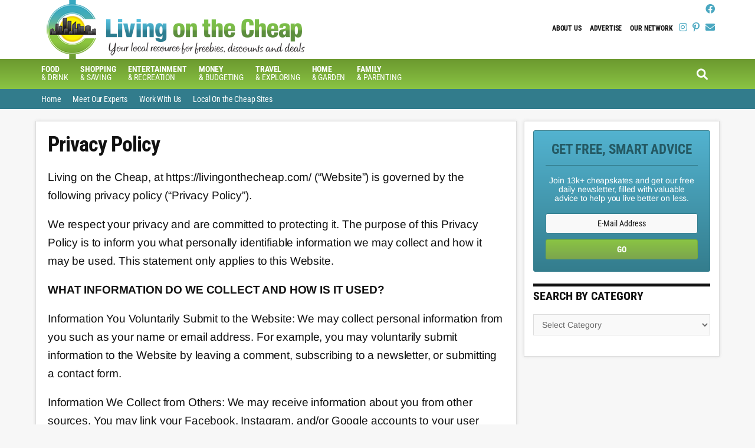

--- FILE ---
content_type: text/html; charset=UTF-8
request_url: https://nashvilleonthecheap.com/privacy-policy/
body_size: 19389
content:
<!DOCTYPE html><html lang="en-US"><head ><meta charset="UTF-8" /><meta name="viewport" content="width=device-width, initial-scale=1" /><meta name='robots' content='index, follow, max-image-preview:large, max-snippet:-1, max-video-preview:-1' /><title>Privacy Policy - Living On The Cheap</title><meta name="twitter:label1" content="Est. reading time" /><meta name="twitter:data1" content="10 minutes" /> <script type="application/ld+json" class="yoast-schema-graph">{"@context":"https://schema.org","@graph":[{"@type":"WebPage","@id":"https://livingonthecheap.com/privacy-policy/","url":"https://livingonthecheap.com/privacy-policy/","name":"Privacy Policy - Living On The Cheap","isPartOf":{"@id":"https://livingonthecheap.com/#website"},"datePublished":"2018-05-04T14:47:57+00:00","dateModified":"2022-04-25T18:50:25+00:00","inLanguage":"en-US","potentialAction":[{"@type":"ReadAction","target":["https://livingonthecheap.com/privacy-policy/"]}]},{"@type":"WebSite","@id":"https://livingonthecheap.com/#website","url":"https://livingonthecheap.com/","name":"Living On The Cheap","description":"because it&#039;s about thriving, not just surviving","potentialAction":[{"@type":"SearchAction","target":{"@type":"EntryPoint","urlTemplate":"https://livingonthecheap.com/?s={search_term_string}"},"query-input":{"@type":"PropertyValueSpecification","valueRequired":true,"valueName":"search_term_string"}}],"inLanguage":"en-US"}]}</script> <meta property="og:locale" content="en_US" /><meta property="og:type" content="article" /><meta property="og:title" content="Privacy Policy" /><meta property="og:description" content="Living on the Cheap, at https://livingonthecheap.com/ (“Website”) is governed by the following privacy policy (“Privacy Policy”). We respect your privacy and are committed to protecting it. The purpose of this Privacy Policy is to inform" /><meta property="og:url" content="https://livingonthecheap.com/privacy-policy/" /><meta property="og:site_name" content="Living On The Cheap" /><meta property="og:updated_time" content="2022-04-25T14:50:25+00:00" /><meta property="article:published_time" content="2018-05-04T10:47:57+00:00" /><meta property="article:modified_time" content="2022-04-25T14:50:25+00:00" /><meta name="twitter:card" content="summary_large_image" /><meta name="twitter:title" content="Privacy Policy" /><meta name="twitter:description" content="Living on the Cheap, at https://livingonthecheap.com/ (“Website”) is governed by the following privacy policy (“Privacy Policy”). We respect your privacy and are committed to protecting it. The purpose of this Privacy Policy is to inform" /><meta class="flipboard-article" content="Living on the Cheap, at https://livingonthecheap.com/ (“Website”) is governed by the following privacy policy (“Privacy Policy”). We respect your privacy and are committed to protecting it. The purpose of this Privacy Policy is to inform" /><link rel='dns-prefetch' href='//livingonthecheap.com' /><link rel='dns-prefetch' href='//scripts.mediavine.com' /><link rel='dns-prefetch' href='//stats.wp.com' /><link rel='dns-prefetch' href='//code.jquery.com' /><link rel='dns-prefetch' href='//fonts.googleapis.com' /><link rel="alternate" type="application/rss+xml" title="Living On The Cheap &raquo; Feed" href="https://livingonthecheap.com/feed/" /><link rel="alternate" type="application/rss+xml" title="Living On The Cheap &raquo; Comments Feed" href="https://livingonthecheap.com/comments/feed/" /> <script>(()=>{"use strict";const e=[400,500,600,700,800,900],t=e=>`wprm-min-${e}`,n=e=>`wprm-max-${e}`,s=new Set,o="ResizeObserver"in window,r=o?new ResizeObserver((e=>{for(const t of e)c(t.target)})):null,i=.5/(window.devicePixelRatio||1);function c(s){const o=s.getBoundingClientRect().width||0;for(let r=0;r<e.length;r++){const c=e[r],a=o<=c+i;o>c+i?s.classList.add(t(c)):s.classList.remove(t(c)),a?s.classList.add(n(c)):s.classList.remove(n(c))}}function a(e){s.has(e)||(s.add(e),r&&r.observe(e),c(e))}!function(e=document){e.querySelectorAll(".wprm-recipe").forEach(a)}();if(new MutationObserver((e=>{for(const t of e)for(const e of t.addedNodes)e instanceof Element&&(e.matches?.(".wprm-recipe")&&a(e),e.querySelectorAll?.(".wprm-recipe").forEach(a))})).observe(document.documentElement,{childList:!0,subtree:!0}),!o){let e=0;addEventListener("resize",(()=>{e&&cancelAnimationFrame(e),e=requestAnimationFrame((()=>s.forEach(c)))}),{passive:!0})}})()</script><script data-optimized="1" type="text/javascript">window._wpemojiSettings={"baseUrl":"https:\/\/s.w.org\/images\/core\/emoji\/16.0.1\/72x72\/","ext":".png","svgUrl":"https:\/\/s.w.org\/images\/core\/emoji\/16.0.1\/svg\/","svgExt":".svg","source":{"wpemoji":"https:\/\/livingonthecheap.com\/lotc-cms\/wp-includes\/js\/wp-emoji.js?ver=6.8.3","twemoji":"https:\/\/livingonthecheap.com\/lotc-cms\/wp-includes\/js\/twemoji.js?ver=6.8.3"}};(function wpEmojiLoader(window,document,settings){if(typeof Promise==='undefined'){return}
var sessionStorageKey='wpEmojiSettingsSupports';var tests=['flag','emoji'];function supportsWorkerOffloading(){return(typeof Worker!=='undefined'&&typeof OffscreenCanvas!=='undefined'&&typeof URL!=='undefined'&&URL.createObjectURL&&typeof Blob!=='undefined')}
function getSessionSupportTests(){try{var item=JSON.parse(sessionStorage.getItem(sessionStorageKey));if(typeof item==='object'&&typeof item.timestamp==='number'&&new Date().valueOf()<item.timestamp+604800&&typeof item.supportTests==='object'){return item.supportTests}}catch(e){}
return null}
function setSessionSupportTests(supportTests){try{var item={supportTests:supportTests,timestamp:new Date().valueOf()};sessionStorage.setItem(sessionStorageKey,JSON.stringify(item))}catch(e){}}
function emojiSetsRenderIdentically(context,set1,set2){context.clearRect(0,0,context.canvas.width,context.canvas.height);context.fillText(set1,0,0);var rendered1=new Uint32Array(context.getImageData(0,0,context.canvas.width,context.canvas.height).data);context.clearRect(0,0,context.canvas.width,context.canvas.height);context.fillText(set2,0,0);var rendered2=new Uint32Array(context.getImageData(0,0,context.canvas.width,context.canvas.height).data);return rendered1.every(function(rendered2Data,index){return rendered2Data===rendered2[index]})}
function emojiRendersEmptyCenterPoint(context,emoji){context.clearRect(0,0,context.canvas.width,context.canvas.height);context.fillText(emoji,0,0);var centerPoint=context.getImageData(16,16,1,1);for(var i=0;i<centerPoint.data.length;i++){if(centerPoint.data[i]!==0){return!1}}
return!0}
function browserSupportsEmoji(context,type,emojiSetsRenderIdentically,emojiRendersEmptyCenterPoint){var isIdentical;switch(type){case 'flag':isIdentical=emojiSetsRenderIdentically(context,'\uD83C\uDFF3\uFE0F\u200D\u26A7\uFE0F','\uD83C\uDFF3\uFE0F\u200B\u26A7\uFE0F');if(isIdentical){return!1}
isIdentical=emojiSetsRenderIdentically(context,'\uD83C\uDDE8\uD83C\uDDF6','\uD83C\uDDE8\u200B\uD83C\uDDF6');if(isIdentical){return!1}
isIdentical=emojiSetsRenderIdentically(context,'\uD83C\uDFF4\uDB40\uDC67\uDB40\uDC62\uDB40\uDC65\uDB40\uDC6E\uDB40\uDC67\uDB40\uDC7F','\uD83C\uDFF4\u200B\uDB40\uDC67\u200B\uDB40\uDC62\u200B\uDB40\uDC65\u200B\uDB40\uDC6E\u200B\uDB40\uDC67\u200B\uDB40\uDC7F');return!isIdentical;case 'emoji':var notSupported=emojiRendersEmptyCenterPoint(context,'\uD83E\uDEDF');return!notSupported}
return!1}
function testEmojiSupports(tests,browserSupportsEmoji,emojiSetsRenderIdentically,emojiRendersEmptyCenterPoint){var canvas;if(typeof WorkerGlobalScope!=='undefined'&&self instanceof WorkerGlobalScope){canvas=new OffscreenCanvas(300,150)}else{canvas=document.createElement('canvas')}
var context=canvas.getContext('2d',{willReadFrequently:!0});context.textBaseline='top';context.font='600 32px Arial';var supports={};tests.forEach(function(test){supports[test]=browserSupportsEmoji(context,test,emojiSetsRenderIdentically,emojiRendersEmptyCenterPoint)});return supports}
function addScript(src){var script=document.createElement('script');script.src=src;script.defer=!0;document.head.appendChild(script)}
settings.supports={everything:!0,everythingExceptFlag:!0};var domReadyPromise=new Promise(function(resolve){document.addEventListener('DOMContentLoaded',resolve,{once:!0})});new Promise(function(resolve){var supportTests=getSessionSupportTests();if(supportTests){resolve(supportTests);return}
if(supportsWorkerOffloading()){try{var workerScript='postMessage('+testEmojiSupports.toString()+'('+[JSON.stringify(tests),browserSupportsEmoji.toString(),emojiSetsRenderIdentically.toString(),emojiRendersEmptyCenterPoint.toString()].join(',')+'));';var blob=new Blob([workerScript],{type:'text/javascript'});var worker=new Worker(URL.createObjectURL(blob),{name:'wpTestEmojiSupports'});worker.onmessage=function(event){supportTests=event.data;setSessionSupportTests(supportTests);worker.terminate();resolve(supportTests)};return}catch(e){}}
supportTests=testEmojiSupports(tests,browserSupportsEmoji,emojiSetsRenderIdentically,emojiRendersEmptyCenterPoint);setSessionSupportTests(supportTests);resolve(supportTests)}).then(function(supportTests){for(var test in supportTests){settings.supports[test]=supportTests[test];settings.supports.everything=settings.supports.everything&&settings.supports[test];if('flag'!==test){settings.supports.everythingExceptFlag=settings.supports.everythingExceptFlag&&settings.supports[test]}}
settings.supports.everythingExceptFlag=settings.supports.everythingExceptFlag&&!settings.supports.flag;settings.DOMReady=!1;settings.readyCallback=function(){settings.DOMReady=!0}}).then(function(){return domReadyPromise}).then(function(){if(!settings.supports.everything){settings.readyCallback();var src=settings.source||{};if(src.concatemoji){addScript(src.concatemoji)}else if(src.wpemoji&&src.twemoji){addScript(src.twemoji);addScript(src.wpemoji)}}})})(window,document,window._wpemojiSettings)</script> <link data-optimized="2" rel="stylesheet" href="https://livingonthecheap.com/lotc-cms/wp-content/litespeed/css/30333bee58c27c12667e608d4913261e.css?ver=503d1" /> <script type="text/javascript" src="https://livingonthecheap.com/lotc-cms/wp-includes/js/jquery/jquery.js?ver=3.7.1" id="jquery-core-js"></script> <script data-optimized="1" type="text/javascript" src="https://livingonthecheap.com/lotc-cms/wp-content/litespeed/js/1caefa3a7be907b3ff3b6c2a5cbc9134.js?ver=0d3d2" id="jquery-migrate-js"></script> <script type="text/javascript" async="async" fetchpriority="high" data-noptimize="1" data-cfasync="false" src="https://scripts.mediavine.com/tags/living-on-the-cheap.js?ver=6.8.3" id="mv-script-wrapper-js"></script> <script data-optimized="1" type="text/javascript" src="https://livingonthecheap.com/lotc-cms/wp-content/litespeed/js/185dad50ce8e28ee058662815bff0524.js?ver=8007e" id="mobile-first-responsive-menu-js"></script> <link rel="https://api.w.org/" href="https://livingonthecheap.com/wp-json/" /><link rel="alternate" title="JSON" type="application/json" href="https://livingonthecheap.com/wp-json/wp/v2/pages/42751" /><link rel="EditURI" type="application/rsd+xml" title="RSD" href="https://livingonthecheap.com/lotc-cms/xmlrpc.php?rsd" /><meta name="generator" content="WordPress 6.8.3" /><link rel='shortlink' href='https://livingonthecheap.com/?p=42751' /><link rel="alternate" title="oEmbed (JSON)" type="application/json+oembed" href="https://livingonthecheap.com/wp-json/oembed/1.0/embed?url=https%3A%2F%2Flivingonthecheap.com%2Fprivacy-policy%2F" /><link rel="alternate" title="oEmbed (XML)" type="text/xml+oembed" href="https://livingonthecheap.com/wp-json/oembed/1.0/embed?url=https%3A%2F%2Flivingonthecheap.com%2Fprivacy-policy%2F&#038;format=xml" /><meta name="generator" content="Easy Digital Downloads v3.6.4" />
 <script async src="https://www.googletagmanager.com/gtag/js?id=G-5JDQSJCSB2"></script> <script>window.dataLayer = window.dataLayer || [];
  function gtag(){dataLayer.push(arguments);}
  gtag('js', new Date());

  gtag('config', 'UA-31031918-1');
  gtag('config', 'G-5JDQSJCSB2');</script> <meta name="p:domain_verify" content="87b5d1c2a110b34588c7207aface3291"/> <script>!function(f,b,e,v,n,t,s){if(f.fbq)return;n=f.fbq=function(){n.callMethod?n.callMethod.apply(n,arguments):n.queue.push(arguments)};if(!f._fbq)f._fbq=n;n.push=n;n.loaded=!0;n.version='2.0';n.queue=[];t=b.createElement(e);t.async=!0;t.src=v;s=b.getElementsByTagName(e)[0];s.parentNode.insertBefore(t,s)}(window,document,'script','https://connect.facebook.net/en_US/fbevents.js');fbq('init','652779541574269',{em:'insert_email_variable,'});fbq('track','PageView')</script> <noscript><img height="1" width="1" style="display:none"
src="https://www.facebook.com/tr?id=652779541574269&ev=PageView&noscript=1"
/></noscript><link rel="icon" href="https://livingonthecheap.com/favicon.png" /><meta name="hubbub-info" description="Hubbub 1.36.3"></head><body data-rsssl=1 class="wp-singular page-template-default page page-id-42751 wp-theme-genesis wp-child-theme-cotc-lotc aawp-custom edd-js-none gfpc-cotc-lotc header-image header-full-width content-sidebar genesis-breadcrumbs-hidden genesis-footer-widgets-visible"> <script>(function(){var c=document.body.classList;c.remove('edd-js-none');c.add('edd-js')})()</script> <div class="site-container"><ul class="genesis-skip-link"><li><a href="#genesis-nav-primary" class="screen-reader-shortcut"> Skip to primary navigation</a></li><li><a href="#genesis-nav-secondary" class="screen-reader-shortcut"> Skip to secondary navigation</a></li><li><a href="#genesis-content" class="screen-reader-shortcut"> Skip to main content</a></li><li><a href="#genesis-sidebar-primary" class="screen-reader-shortcut"> Skip to primary sidebar</a></li><li><a href="#genesis-footer-widgets" class="screen-reader-shortcut"> Skip to footer</a></li></ul><header class="site-header"><div class="wrap"><div id="headerWidgetArea"><div id="headerWrap"><ul class="search-form-container-mobile"><div class="search-toggle-mobile"><i class="fa fa-search"></i>
<a href="#search-container-mobile" class="screen-reader-text"></a></div></ul><div id="nav-header" class="genesis-nav-menu js-superfish sf-js-enabled sf-arrows"><div class="menu-header-menu-container"><div class="responsive-menu-icon"></div><ul id="menu-header-menu" class="genesis-nav-menu responsive-menu menu"><li id="menu-item-43717" class="menu-item menu-item-type-post_type menu-item-object-page menu-item-43717"><a href="https://livingonthecheap.com/about-us/">About Us</a></li><li id="menu-item-43718" class="menu-item menu-item-type-post_type menu-item-object-page menu-item-43718"><a href="https://livingonthecheap.com/advertise/">Advertise</a></li><li id="menu-item-43719" class="menu-item menu-item-type-post_type menu-item-object-page menu-item-43719"><a href="https://livingonthecheap.com/our-network/">Our Network</a></li></ul></div></div><div id="headerSocialIcons"><section id="text-169" class="widget widget_text"><div class="widget-wrap"><div class="textwidget"><p>
<a class="socialIcon  blue" title="Follow on Facebook" target="_blank" href="https://www.facebook.com/livingonthecheap"><i class="fab fa-facebook"></i></a>
<br />
<a class="socialIcon  blue" title="Follow on Instagram" target="_blank" href="https://www.instagram.com/livingonthecheap/"><i class="fab fa-instagram"></i></a>
<a class="socialIcon  blue" title="Follow on Pinterest" target="_blank" href="https://www.pinterest.com/livingcheap"><i class="fab fa-pinterest-p"></i></a>
<a class="socialIcon  blue" title="Follow via Email" target="_blank" href="https://app.feedblitz.com/f/?Track=http://feeds.feedblitz.com/livingonthecheap&publisher=31965872"><i class="fa fa-envelope"></i></a></p></div></div></section></div></div></div><div id="search-form-container-mobile"><div class="search"><div id="search-container-mobile" class="search-box-wrapper clear"><div class="search-box clear"><form class="search-form" method="get" action="https://livingonthecheap.com/" role="search"><label class="search-form-label screen-reader-text" for="searchform-1">Search this site...</label><input class="search-form-input" type="search" name="s" id="searchform-1" placeholder="Search this site..."><input class="search-form-submit" type="submit" value="Search"><meta content="https://livingonthecheap.com/?s={s}"></form></div></div></div></div><div class="title-area"><p class="site-title"><a href="https://livingonthecheap.com/">Living On The Cheap</a></p><p class="site-description">because it&#039;s about thriving, not just surviving</p></div></div></header><div id="navWrap"><nav class="nav-primary" aria-label="Main" id="genesis-nav-primary"><div class="wrap"><div class="responsive-menu-icon"></div><ul id="menu-navbar" class="responsive-menu menu genesis-nav-menu menu-primary js-superfish"><li id="menu-item-43618" class="menu-item menu-item-type-post_type menu-item-object-page menu-item-has-children menu-item-43618"><a href="https://livingonthecheap.com/food-and-drink/"><span ><b>Food</b> <br>&#038; Drink</span></a><ul class="sub-menu"><li id="menu-item-77769" class="menu-item menu-item-type-taxonomy menu-item-object-category menu-item-77769"><a href="https://livingonthecheap.com/category/restaurants-2/"><span >Restaurant Deals</span></a></li><li id="menu-item-54079" class="menu-item menu-item-type-post_type menu-item-object-post menu-item-54079"><a href="https://livingonthecheap.com/restaurant-deals-by-day/"><span >Restaurant deals by day</span></a></li><li id="menu-item-65458" class="menu-item menu-item-type-post_type menu-item-object-post menu-item-65458"><a href="https://livingonthecheap.com/best-chain-restaurant-happy-hours/"><span >Best chain restaurant happy hours</span></a></li><li id="menu-item-65459" class="menu-item menu-item-type-post_type menu-item-object-post menu-item-65459"><a href="https://livingonthecheap.com/restaurants-offering-senior-discounts/"><span >Restaurants offering senior discounts</span></a></li><li id="menu-item-65460" class="menu-item menu-item-type-post_type menu-item-object-post menu-item-65460"><a href="https://livingonthecheap.com/restaurants-where-kids-eat-for-less/"><span >Restaurants where kids eat free or for cheap</span></a></li><li id="menu-item-65461" class="menu-item menu-item-type-post_type menu-item-object-post menu-item-65461"><a href="https://livingonthecheap.com/free-food-at-restaurants/"><span >62 ways to get free food at restaurants</span></a></li><li id="menu-item-65462" class="menu-item menu-item-type-post_type menu-item-object-post menu-item-65462"><a href="https://livingonthecheap.com/get-free-stuff-on-your-birthday/"><span >Birthday freebies from restaurants and retailers</span></a></li></ul></li><li id="menu-item-43616" class="menu-item menu-item-type-post_type menu-item-object-page menu-item-43616"><a href="https://livingonthecheap.com/shopping/"><span ><b>Shopping</b> <br>&#038; Saving</span></a></li><li id="menu-item-43624" class="menu-item menu-item-type-post_type menu-item-object-page menu-item-has-children menu-item-43624"><a href="https://livingonthecheap.com/entertainment/"><span ><b>Entertainment</b> <br>&#038; Recreation</span></a><ul class="sub-menu"><li id="menu-item-44011" class="menu-item menu-item-type-post_type menu-item-object-page menu-item-44011"><a href="https://livingonthecheap.com/save-on-attractions/"><span >Save on Attractions</span></a></li></ul></li><li id="menu-item-43680" class="menu-item menu-item-type-post_type menu-item-object-page menu-item-43680"><a href="https://livingonthecheap.com/money-budgeting-and-credit/"><span ><b>Money</b> <br>&#038; Budgeting</span></a></li><li id="menu-item-43657" class="menu-item menu-item-type-post_type menu-item-object-page menu-item-has-children menu-item-43657"><a href="https://livingonthecheap.com/travel/"><span ><b>Travel</b> <br>&#038; Exploring</span></a><ul class="sub-menu"><li id="menu-item-10266" class="menu-item menu-item-type-post_type menu-item-object-page menu-item-10266"><a href="https://livingonthecheap.com/travel-deals/"><span >Travel Deals</span></a></li><li id="menu-item-44012" class="menu-item menu-item-type-post_type menu-item-object-page menu-item-44012"><a href="https://livingonthecheap.com/save-on-attractions/"><span >Attraction Deals</span></a></li></ul></li><li id="menu-item-43619" class="menu-item menu-item-type-post_type menu-item-object-page menu-item-43619"><a href="https://livingonthecheap.com/home-garden/"><span ><b>Home</b> <br>&#038; Garden</span></a></li><li id="menu-item-43678" class="menu-item menu-item-type-post_type menu-item-object-page menu-item-43678"><a href="https://livingonthecheap.com/family-pets-lifestyle/"><span ><b>Family</b> <br>&#038; Parenting</span></a></li></ul><ul class="search-form-container"><div class="search-toggle"><i class="fa fa-search"></i>
<a href="#search-container" class="screen-reader-text"></a></div></ul></ul></div></nav><div id="search-form-container"><div class="search"><div id="search-container" class="search-box-wrapper clear"><div class="search-box clear"><form class="search-form" method="get" action="https://livingonthecheap.com/" role="search"><label class="search-form-label screen-reader-text" for="searchform-2">Search this site...</label><input class="search-form-input" type="search" name="s" id="searchform-2" placeholder="Search this site..."><input class="search-form-submit" type="submit" value="Search"><meta content="https://livingonthecheap.com/?s={s}"></form></div></div></div></div><nav class="nav-secondary" aria-label="Secondary" id="genesis-nav-secondary"><div class="wrap"><div class="responsive-menu-icon"></div><ul id="menu-top-bar" class="responsive-menu menu genesis-nav-menu menu-secondary js-superfish"><li id="menu-item-726" class="menu-item menu-item-type-custom menu-item-object-custom menu-item-726"><a href="https://www.livingonthecheap.com"><span >Home</span></a></li><li id="menu-item-724" class="menu-item menu-item-type-post_type menu-item-object-page menu-item-724"><a href="https://livingonthecheap.com/our-network/meet-our-experts/"><span >Meet Our Experts</span></a></li><li id="menu-item-37132" class="menu-item menu-item-type-post_type menu-item-object-page menu-item-37132"><a href="https://livingonthecheap.com/run-cheap-site/"><span >Work With Us</span></a></li><li id="menu-item-745" class="menu-item menu-item-type-post_type menu-item-object-page menu-item-745"><a href="https://livingonthecheap.com/our-network/"><span >Local On the Cheap Sites</span></a></li></ul></div></nav></div><div class="site-inner"><div class="content-sidebar-wrap"><main class="content" id="genesis-content"><article class="post-42751 page type-page status-publish mv-content-wrapper entry grow-content-body" aria-label="Privacy Policy"><header class="entry-header"><h1 class="entry-title">Privacy Policy</h1></header><div class="entry-content"><p>Living on the Cheap, at https://livingonthecheap.com/ (“Website”) is governed by the following privacy policy (“Privacy Policy”).</p><p>We respect your privacy and are committed to protecting it. The purpose of this Privacy Policy is to inform you what personally identifiable information we may collect and how it may be used. This statement only applies to this Website.</p><p><strong>WHAT INFORMATION DO WE COLLECT AND HOW IS IT USED?</strong></p><p>Information You Voluntarily Submit to the Website: We may collect personal information from you such as your name or email address. For example, you may voluntarily submit information to the Website by leaving a comment, subscribing to a newsletter, or submitting a contact form.</p><p>Information We Collect from Others: We may receive information about you from other sources. You may link your Facebook, Instagram, and/or Google accounts to your user profile. If you choose to link your Facebook, Instagram, and/or Google accounts to your user profile, we will receive your name, email address and profile picture associated with that account. The Website utilizes the Facebook commenting system, so if you choose to comment on a Website post, your profile picture will appear.</p><p>Automatically-Collected Information: We automatically collect certain information about you and the device with which you access the Website. For example, when you use the Website, we will log your IP address, operating system type, browser type, referring website, pages you viewed, and the dates/times when you accessed the Website. We may also collect information about actions you take when using the Website, such as links clicked.</p><p>Cookies: We may log information using cookies, which are small data files stored on your browser by the Website. We may use both session cookies, which expire when you close your browser, and persistent cookies, which stay on your browser until deleted, to provide you with a more personalized experience on the Website.</p><p><strong>HOW YOUR INFORMATION MAY BE USED</strong></p><p>We may use the information collected in the following ways:</p><p>To operate and maintain the Website;<br />
To send you promotional information, such as newsletters. Each email promotion will provide information on how to opt-out of future mailings;<br />
To send you administrative communications, such as administrative emails, confirmation emails, technical notices, updates on policies, or security alerts;<br />
To respond to your comments or inquiries;<br />
To provide you with user support;<br />
To track and measure advertising on the Website;<br />
To protect, investigate, and deter against unauthorized or illegal activity.</p><p><strong>THIRD-PARTY USE OF PERSONAL INFORMATION</strong></p><p>We may share your information with third parties when you explicitly authorize us to share your information.</p><p>Additionally, the Website may use third-party service providers to service various aspects of the Website. Each third-party service provider’s use of your personal information is dictated by their respective privacy policies.</p><p>The Website currently uses the following third-party service providers:</p><p>Google Analytics – this service tracks Website usage and provides information such as referring websites and user actions on the Website. Google Analytics may capture your IP address, but no other personal information is captured by Google Analytics.</p><p>Feedblitz – this service is used for delivery of email updates and newsletters. We store your name and email address for purposes of delivering such communications. Please refer to Feedblitz’s privacy policy for further information.</p><p>At this time, your personal information is not shared with any other third-party applications. This list may be amended from time to time in the Website’s sole discretion.</p><p>Except when required by law, we will not sell, distribute, or reveal your email addresses or other personal information without your consent; however, we may disclose or transfer personal information collected through the Website to third parties who acquire all or a portion of our business, which may be the result of a merger, consolidation, or purchase of all or a portion of our assets, or in connection with any bankruptcy or reorganization proceeding brought by or against us.</p><p><strong>ANONYMOUS DATA</strong></p><p>From time to time, we may use anonymous data, which does not identify you alone, or when combined with data from other parties. This type of anonymous data may be provided to other parties for marketing, advertising, or other uses. Examples of this anonymous data may include analytics or information collected from cookies.</p><p><strong>PUBLICLY VISIBLE INFORMATION</strong></p><p>If you leave a comment, certain information may be publicly visible. When you leave a comment, your email address will never be available publicly. At your option, you may also add an avatar.</p><p>Users may see your name and avatar.</p><p><strong>COOKIES</strong></p><p>The Website uses cookies to store visitors’ preferences, record user-specific information on what pages users access or visit, ensure that visitors are not repeatedly sent the same banner ads, customize Website content based on visitors’ browser type or other information that the visitor sends. Cookies may also be used by third-party services, such as Google Analytics, as described herein.</p><p>Users may, at any time, prevent the setting of cookies, by the Website, by using a corresponding setting of your internet browser and may thus permanently deny the setting of cookies. Furthermore, already set cookies may be deleted at any time via an Internet browser or other software programs. This is possible in all popular Internet browsers. However, if users deactivate the setting of cookies in your Internet browser, not all functions of our Website may be entirely usable.</p><p><strong>ADVERTISING</strong></p><p>Display Ads</p><p>We may use third-party advertising companies to serve content and advertisements when you visit the Website, which may use cookies, as noted above.</p><p>Retargeting Ads</p><p>From time to time, the Website may engage in remarketing efforts with third-party companies, such as Google, Facebook, or Instagram, in order to market the Website. These companies use cookies to serve ads based on someone’s past visits to the Website.</p><p>Affiliate Program Participation</p><p>The Website may engage in affiliate marketing, which is done by embedding tracking links into the Website. If you click on a link for an affiliate partnership, a cookie will be placed on your browser to track any sales for purposes of commissions.</p><p>Living on the Cheap is a participant in the Amazon Services LLC Associates Program, an affiliate advertising program designed to provide a means for sites to earn advertising fees by advertising and links to Amazon.com. As part of this Amazon Associates program, the Website will post customized links, provided by Amazon, to track the referrals to their website. This program utilizes cookies to track visits for the purposes of assigning commission on these sales.</p><p>Living on the Cheap is also a participant in the Groupon affiliate program, and several other affiliate programs. These, too, are designed to provide a means for sites to earn advertising fees by advertising and links to Groupon.com and the other sites. As part of these affiliate programs, the Website will post customized links, provided by Groupon and the other affiliate programs, to track the referrals to their website. This program utilizes cookies to track visits for the purposes of assigning commission on these sales.</p><p>Newsletters</p><p>On the Website, you may subscribe to our newsletter, which may be used for advertising purposes. All newsletters sent may contain tracking pixels. The pixel is embedded in emails and allows an analysis of the success of online marketing campaigns. Because of these tracking pixels, we may see if and when you open an email and which links within the email you click. Also, this allows the Website to adapt the content of future newsletters to the interests of the user. This behavior will not be passed on to third parties.</p><h3><h3>Mediavine Programmatic Advertising (Ver 1.0)</h3><p>The Website works with Mediavine to manage third-party interest-based advertising appearing on the Website. Mediavine serves content and advertisements when you visit the Website, which may use first and third-party cookies. A cookie is a small text file which is sent to your computer or mobile device (referred to in this policy as a “device”) by the web server so that a website can remember some information about your browsing activity on the Website.</p><p>First party cookies are created by the website that you are visiting. A third-party cookie is frequently used in behavioral advertising and analytics and is created by a domain other than the website you are visiting. Third-party cookies, tags, pixels, beacons and other similar technologies (collectively, “Tags”) may be placed on the Website to monitor interaction with advertising content and to target and optimize advertising. Each internet browser has functionality so that you can block both first and third-party cookies and clear your browser’s cache. The &#8220;help&#8221; feature of the menu bar on most browsers will tell you how to stop accepting new cookies, how to receive notification of new cookies, how to disable existing cookies and how to clear your browser’s cache. For more information about cookies and how to disable them, you can consult the information at <a href="https://www.allaboutcookies.org/manage-cookies/" target="_blank" rel="noreferrer noopener nofollow">https://www.allaboutcookies.org/manage-cookies/</a>.</p><p>Without cookies you may not be able to take full advantage of the Website content and features. Please note that rejecting cookies does not mean that you will no longer see ads when you visit our Site. In the event you opt-out, you will still see non-personalized advertisements on the Website.</p><p>The Website collects the following data using a cookie when serving personalized ads:</p><ul><li>IP Address</li><li>Operating System type</li><li>Operating System version</li><li>Device Type</li><li>Language of the website</li><li>Web browser type</li><li>Email (in hashed form)</li></ul><p>Mediavine Partners (companies listed below with whom Mediavine shares data) may also use this data to link to other end user information the partner has independently collected to deliver targeted advertisements. Mediavine Partners may also separately collect data about end users from other sources, such as advertising IDs or pixels, and link that data to data collected from Mediavine publishers in order to provide interest-based advertising across your online experience, including devices, browsers and apps. This data includes usage data, cookie information, device information, information about interactions between users and advertisements and websites, geolocation data, traffic data, and information about a visitor’s referral source to a particular website. Mediavine Partners may also create unique IDs to create audience segments, which are used to provide targeted advertising.</p><p>If you would like more information about this practice and to know your choices to opt-in or opt-out of this data collection, please visit <a href="https://thenai.org/opt-out/" target="_blank" rel="noreferrer noopener nofollow">Opt Out &#8211; NAI: Network Advertising Initiative</a>. You may also visit <a href="http://optout.aboutads.info/#/" target="_blank" rel="noreferrer noopener nofollow">http://optout.aboutads.info/#/</a> and <a href="http://optout.networkadvertising.org/#" target="_blank" rel="noreferrer noopener nofollow">http://optout.networkadvertising.org/#</a> to learn more information about interest-based advertising. You may download the AppChoices app at <a href="https://youradchoices.com/appchoices" target="_blank" rel="noreferrer noopener nofollow">YourAdChoices.com | AppChoices</a> to opt out in connection with mobile apps, or use the platform controls on your mobile device to opt out.</p><p>For specific information about Mediavine Partners, the data each collects and their data collection and privacy policies, please <a href="https://www.mediavine.com/ad-partners/" target="_blank" rel="noreferrer noopener nofollow">click here</a>.</p></li></ol><p><strong>RIGHTS RELATED TO YOUR PERSONAL INFORMATION</strong></p><p>Opt-out – You may opt-out of future email communications by following the unsubscribe links in our emails. You may also notify us at editors@livingonthecheap.com to be removed from our mailing list.</p><p>Access – You may access the personal information we have about you by submitting a request to editors@livingonthecheap.com.</p><p>Amend – You may contact us at editors@livingonthecheap.com to amend or update your personal information.</p><p>Forget – In certain situations, you may request that we erase or forget your personal data. To do so, please submit a request to editors@livingonthecheap.com.</p><p>Please note that we may need to retain certain information for recordkeeping purposes or to complete transactions, or when required by law.</p><p><strong>SENSITIVE PERSONAL INFORMATION</strong></p><p>At no time should you submit sensitive personal information to the Website. This includes your social security number, information regarding race or ethnic origin, political opinions, religious beliefs, health information, criminal background, or trade union memberships. If you elect to submit such information to us, it will be subject to this Privacy Policy.</p><p><strong>CHILDREN’S INFORMATION</strong></p><p>The Website does not knowingly collect any personally identifiable information from children under the age of 16. If a parent or guardian believes that the Website has personally identifiable information of a child under the age of 16 in its database, please contact us immediately at editors@livingonthecheap.com and we will use our best efforts to promptly remove such information from our records.</p><p><strong>CONTACT INFORMATION</strong></p><p>At any time, please contact us at <a href="mailto:editors@livingonthecheap.com" target="_blank" rel="noopener">editors@livingonthecheap.com</a> for questions related to this Privacy Policy.</p><p>Last updated: June 1, 2020.</p></div></article></main><aside class="sidebar sidebar-primary widget-area" role="complementary" aria-label="Primary Sidebar" id="genesis-sidebar-primary"><h2 class="genesis-sidebar-title screen-reader-text">Primary Sidebar</h2><section id="enews-ext-2" class="widget enews-widget"><div class="widget-wrap"><div class="enews enews-1-field"><h3 class="widgettitle widget-title">Get Free, Smart Advice</h3><p>Join 13k+ cheapskates and get our free daily newsletter, filled with valuable advice to help you live better on less.</p><form id="subscribeenews-ext-2" class="enews-form" action="https://www.feedblitz.com/f/f.fbz?AddNewUserDirect" method="post"
target="_blank" 				name="enews-ext-2"
>
<input type="email" value="" id="subbox" class="enews-email" aria-label="E-Mail Address" placeholder="E-Mail Address" name="EMAIL"
required="required" />
<input name="cids" type="hidden" value="1">
<input name="EMAIL_" maxlength="64" type="hidden" size="25" value=""> <input name="EMAIL_ADDRESS" maxlength="64" type="hidden" size="25" value=""> <input name="FEEDID" type="hidden" value="879851">
<input name="PUBLISHER" type="hidden" value="31965872"> 				<input type="submit" value="Go" id="subbutton" class="enews-submit" /></form></div></div></section><section id="categories-2" class="widget widget_categories"><div class="widget-wrap"><h3 class="widgettitle widget-title">Search By Category</h3><form action="https://livingonthecheap.com" method="get"><label class="screen-reader-text" for="cat">Search By Category</label><select  name='cat' id='cat' class='postform'><option value='-1'>Select Category</option><option class="level-0" value="755">10 Free or Cheap Things To Do In &#8230;</option><option class="level-0" value="963">ABQ</option><option class="level-0" value="624">Affiliate</option><option class="level-0" value="599">Back to school</option><option class="level-0" value="882">Banking</option><option class="level-0" value="872">Beauty</option><option class="level-0" value="446">Black Friday</option><option class="level-0" value="887">Budgeting and Organization</option><option class="level-0" value="899">Cable TV and Alternatives</option><option class="level-0" value="734">Career</option><option class="level-0" value="625">Cars</option><option class="level-0" value="864">Christmas</option><option class="level-0" value="884">Clothes</option><option class="level-0" value="614">College</option><option class="level-0" value="593">Coupon Insider</option><option class="level-0" value="886">Crafts</option><option class="level-0" value="881">Credit</option><option class="level-0" value="781">Credit Cards</option><option class="level-0" value="83">Dining Deals</option><option class="level-0" value="742">Dining Out</option><option class="level-0" value="965">Dining Rdp</option><option class="level-0" value="579">DIY</option><option class="level-0" value="874">Easter</option><option class="level-0" value="878">Entertaining</option><option class="level-0" value="104">Entertainment</option><option class="level-0" value="379">Expired</option><option class="level-0" value="84">Family</option><option class="level-0" value="916">Father&#8217;s Day</option><option class="level-0" value="523">Featured</option><option class="level-0" value="870">Fitness</option><option class="level-0" value="162">Food</option><option class="level-0" value="883">Gardening</option><option class="level-0" value="917">Gift Guide</option><option class="level-0" value="877">Groceries</option><option class="level-0" value="388">Halloween</option><option class="level-0" value="865">Hanukkah</option><option class="level-0" value="871">Health</option><option class="level-0" value="18">Health &amp; Beauty</option><option class="level-0" value="543">Holiday</option><option class="level-0" value="103">Home &amp; Garden</option><option class="level-0" value="900">Home Electronics and Computers</option><option class="level-0" value="820">Home Improvement</option><option class="level-0" value="115">Hot Deals</option><option class="level-0" value="879">Kids</option><option class="level-0" value="85">Money</option><option class="level-0" value="783">Mortgage</option><option class="level-0" value="544">Mother&#8217;s Day</option><option class="level-0" value="596">Movies</option><option class="level-0" value="711">National</option><option class="level-0" value="962">NYC</option><option class="level-0" value="939">Online Resources</option><option class="level-0" value="880">Pets</option><option class="level-0" value="940">Printables</option><option class="level-0" value="782">Real estate</option><option class="level-0" value="876">Recipes</option><option class="level-0" value="163">Recreation</option><option class="level-0" value="676">Retirement</option><option class="level-0" value="17">Shopping</option><option class="level-0" value="723">Sponsored</option><option class="level-0" value="953">Sports</option><option class="level-0" value="595">Summer Fun With Kids</option><option class="level-0" value="725">Taxes</option><option class="level-0" value="580">Tech Talk</option><option class="level-0" value="672">Thanksgiving Day</option><option class="level-0" value="30">Travel</option><option class="level-0" value="498">Valentine&#8217;s Day</option><option class="level-0" value="1">Wait! There&#8217;s More</option><option class="level-0" value="873">Wedding</option>
</select></form><script data-optimized="1" type="text/javascript">(function(){var dropdown=document.getElementById("cat");function onCatChange(){if(dropdown.options[dropdown.selectedIndex].value>0){dropdown.parentNode.submit()}}
dropdown.onchange=onCatChange})()</script> </div></section></aside></div></div><div id="footerFullWidthAbove"><div class="wrap"><section id="enews-ext-3" class="widget enews-widget"><div class="widget-wrap"><div class="enews enews-1-field"><h3 class="widgettitle widget-title">Get Our Free Newsletter!</h3><p>Join 8,500 cheapskates and get our free daily newsletter, filled with valuable advice to help you live better on less.</p><form id="subscribeenews-ext-3" class="enews-form" action="https://www.feedblitz.com/f/f.fbz?AddNewUserDirect" method="post"
target="_blank" 				name="enews-ext-3"
>
<input type="email" value="" id="subbox" class="enews-email" aria-label="Enter Your E-Mail Address" placeholder="Enter Your E-Mail Address" name="EMAIL"
required="required" />
<input name="cids" type="hidden" value="1">
<input name="PUBLISHER" type="hidden" value="31965872">				<input type="submit" value="Subscribe" id="subbutton" class="enews-submit" /></form></div></div></section><section id="text-237" class="widget widget_text"><div class="widget-wrap"><h3 class="widgettitle widget-title">Find Deals and Free Events in These Cities</h3><div class="textwidget"></div></div></section></div></div><div class="footer-widgets" id="genesis-footer-widgets"><h2 class="genesis-sidebar-title screen-reader-text">Footer</h2><div class="wrap"><div class="widget-area footer-widgets-1 footer-widget-area"><section id="text-242" class="widget widget_text"><div class="widget-wrap"><div class="textwidget"><p><a class="button fullwidth arrow" href="http://atlantaonthecheap.com" target="_blank" rel="noopener">Atlanta on the Cheap</a></p></div></div></section><section id="text-236" class="widget widget_text"><div class="widget-wrap"><div class="textwidget"><p><a class="button fullwidth arrow" href="http://charlotteonthecheap.com/" target="_blank" rel="noopener">Charlotte on the Cheap</a></p></div></div></section><section id="text-244" class="widget widget_text"><div class="widget-wrap"><div class="textwidget"><p><a class="button fullwidth arrow" href="http://chicagoonthecheap.com/" target="_blank" rel="noopener">Chicago on the Cheap</a></p></div></div></section><section id="text-250" class="widget widget_text"><div class="widget-wrap"><div class="textwidget"><p><a class="button fullwidth arrow" href="http://columbusonthecheap.com/" target="_blank" rel="noopener">Columbus on the Cheap</a></p></div></div></section></div><div class="widget-area footer-widgets-2 footer-widget-area"><section id="text-238" class="widget widget_text"><div class="widget-wrap"><div class="textwidget"><p><a class="button fullwidth arrow" href="http://milehighonthecheap.com/" target="_blank" rel="noopener">Mile High (Denver) on the Cheap</a></p></div></div></section><section id="text-245" class="widget widget_text"><div class="widget-wrap"><div class="textwidget"><p><a class="button fullwidth arrow" href="http://kansascityonthecheap.com/" target="_blank" rel="noopener">Kansas City on the Cheap</a></p></div></div></section><section id="text-255" class="widget widget_text"><div class="widget-wrap"><div class="textwidget"><p><a class="button fullwidth arrow" href="http://greaterseattleonthecheap.com/" target="_blank" rel="noopener">Greater Seattle on the Cheap</a></p></div></div></section><section id="text-254" class="widget widget_text"><div class="widget-wrap"><div class="textwidget"><p><a class="button fullwidth arrow" href="http://rvaonthecheap.com/food-and-drink/" target="_blank" rel="noopener">RVA on the Cheap</a></p></div></div></section></div><div class="widget-area footer-widgets-3 footer-widget-area"><section id="text-241" class="widget widget_text"><div class="widget-wrap"><div class="textwidget"><p><a class="button fullwidth arrow" href="http://orlandoonthecheap.com/" target="_blank" rel="noopener">Orlando on the Cheap</a></p></div></div></section><section id="text-251" class="widget widget_text"><div class="widget-wrap"><div class="textwidget"><p><a class="button fullwidth arrow" href="http://portlandlivingonthecheap.com/" target="_blank" rel="noopener">Portland Living on the Cheap</a></p></div></div></section><section id="text-249" class="widget widget_text"><div class="widget-wrap"><div class="textwidget"><p><a class="button fullwidth arrow" href="http://triangleonthecheap.com/" target="_blank" rel="noopener">Triangle on the Cheap</a></p></div></div></section></div><div class="widget-area footer-widgets-4 footer-widget-area"><section id="text-240" class="widget widget_text"><div class="widget-wrap"><div class="textwidget"><p><a class="button fullwidth arrow" href="http://miamionthecheap.com/" target="_blank" rel="noopener">South Florida on the Cheap</a></p></div></div></section><section id="text-259" class="widget widget_text"><div class="widget-wrap"><div class="textwidget"><p><a class="button fullwidth arrow" href="http://southernmaineonthecheap.com/" target="_blank" rel="noopener">Southern Maine on the Cheap</a></p></div></div></section><section id="text-258" class="widget widget_text"><div class="widget-wrap"><div class="textwidget"><p><a class="button fullwidth arrow" href="https://livingonthecheap.com/our-network/" target="_blank" rel="noopener">All Our Cities</a></p></div></div></section></div></div></div><div id="footerFullWidthBelow"><div class="wrap"><section id="text-14" class="widget widget_text"><div class="widget-wrap"><h3 class="widgettitle widget-title">As Seen On</h3><div class="textwidget"><a href="https://livingonthecheap.com/lotc-cms/wp-content/uploads/2016/07/media-logos-horizontal.jpg"><img data-lazyloaded="1" src="[data-uri]" class="aligncenter" data-src="https://livingonthecheap.com/lotc-cms/wp-content/uploads/2016/07/media-logos-horizontal.jpg" alt="LOTC in the media 2-row" /><noscript><img class="aligncenter" src="https://livingonthecheap.com/lotc-cms/wp-content/uploads/2016/07/media-logos-horizontal.jpg" alt="LOTC in the media 2-row" /></noscript></div></div></section><section id="text-189" class="widget widget_text"><div class="widget-wrap"><div class="textwidget">
<a class="socialIcon large" title="Follow on Facebook" target="_blank" href="https://www.facebook.com/livingonthecheap"><i class="fab fa-facebook"></i></a>
<a class="socialIcon large" title="Follow on Instagram" target="_blank" href="https://www.instagram.com/livingonthecheap/"><i class="fab fa-instagram"></i></a>
<a class="socialIcon large" title="Follow on Pinterest" target="_blank" href="https://www.pinterest.com/livingcheap"><i class="fab fa-pinterest-p"></i></a><div style="display: none"></div></div></div></section><section id="text-233" class="widget widget_text"><div class="widget-wrap"><div class="textwidget"><p>As an Amazon Associate I earn from qualifying purchases.</p></div></div></section></div></div><div id="nav-footer" class="genesis-nav-menu js-superfish sf-js-enabled sf-arrows"><div class="wrap"><div class="menu-footer-menu-container"><ul id="menu-footer-menu" class="menu"><li id="menu-item-43713" class="menu-item menu-item-type-post_type menu-item-object-page menu-item-43713"><a href="https://livingonthecheap.com/about-us/">About Us</a></li><li id="menu-item-43714" class="menu-item menu-item-type-post_type menu-item-object-page menu-item-43714"><a href="https://livingonthecheap.com/advertise/">Advertise</a></li><li id="menu-item-43715" class="menu-item menu-item-type-post_type menu-item-object-page current-menu-item page_item page-item-42751 current_page_item menu-item-43715"><a href="https://livingonthecheap.com/privacy-policy/" aria-current="page">Privacy Policy</a></li><li id="menu-item-43720" class="menu-item menu-item-type-post_type menu-item-object-page menu-item-43720"><a href="https://livingonthecheap.com/in-the-news/">In The News</a></li><li id="menu-item-43721" class="menu-item menu-item-type-post_type menu-item-object-page menu-item-43721"><a href="https://livingonthecheap.com/our-network/">Our Network</a></li></ul></div></div></div><footer class="site-footer"><div class="wrap"><p>&#xA9;&nbsp;2026 Living On The Cheap. Living On The Cheap<sup>&reg;</sup> and On the Cheap<sup>&reg;</sup> are registered trademarks owned by Living On The Cheap Inc. Site design by <a href="http://fivejsdesign.com/" target="_blank">Five J's Design</a>.<br>All the stories on our site are protected by copyright and any unauthorized copying is strictly prohibited. Plus, it is just not nice.<br></p></div></footer></div><script type="speculationrules">{"prefetch":[{"source":"document","where":{"and":[{"href_matches":"\/*"},{"not":{"href_matches":["\/lotc-cms\/wp-*.php","\/lotc-cms\/wp-admin\/*","\/lotc-cms\/wp-content\/uploads\/*","\/lotc-cms\/wp-content\/*","\/lotc-cms\/wp-content\/plugins\/*","\/lotc-cms\/wp-content\/themes\/cotc-lotc\/*","\/lotc-cms\/wp-content\/themes\/genesis\/*","\/*\\?(.+)","\/checkout\/*"]}},{"not":{"selector_matches":"a[rel~=\"nofollow\"]"}},{"not":{"selector_matches":".no-prefetch, .no-prefetch a"}}]},"eagerness":"conservative"}]}</script> <div id="mv-grow-data" data-settings='{&quot;general&quot;:{&quot;contentSelector&quot;:false,&quot;show_count&quot;:{&quot;content&quot;:false,&quot;sidebar&quot;:false},&quot;isTrellis&quot;:false,&quot;license_last4&quot;:&quot;&quot;},&quot;post&quot;:null,&quot;shareCounts&quot;:{&quot;facebook&quot;:0,&quot;pinterest&quot;:0,&quot;reddit&quot;:0,&quot;twitter&quot;:0},&quot;shouldRun&quot;:true,&quot;buttonSVG&quot;:{&quot;share&quot;:{&quot;height&quot;:32,&quot;width&quot;:26,&quot;paths&quot;:[&quot;M20.8 20.8q1.984 0 3.392 1.376t1.408 3.424q0 1.984-1.408 3.392t-3.392 1.408-3.392-1.408-1.408-3.392q0-0.192 0.032-0.448t0.032-0.384l-8.32-4.992q-1.344 1.024-2.944 1.024-1.984 0-3.392-1.408t-1.408-3.392 1.408-3.392 3.392-1.408q1.728 0 2.944 0.96l8.32-4.992q0-0.128-0.032-0.384t-0.032-0.384q0-1.984 1.408-3.392t3.392-1.408 3.392 1.376 1.408 3.424q0 1.984-1.408 3.392t-3.392 1.408q-1.664 0-2.88-1.024l-8.384 4.992q0.064 0.256 0.064 0.832 0 0.512-0.064 0.768l8.384 4.992q1.152-0.96 2.88-0.96z&quot;]},&quot;facebook&quot;:{&quot;height&quot;:32,&quot;width&quot;:18,&quot;paths&quot;:[&quot;M17.12 0.224v4.704h-2.784q-1.536 0-2.080 0.64t-0.544 1.92v3.392h5.248l-0.704 5.28h-4.544v13.568h-5.472v-13.568h-4.544v-5.28h4.544v-3.904q0-3.328 1.856-5.152t4.96-1.824q2.624 0 4.064 0.224z&quot;]},&quot;twitter&quot;:{&quot;height&quot;:28,&quot;width&quot;:32,&quot;paths&quot;:[&quot;M25.2,1.5h4.9l-10.7,12.3,12.6,16.7h-9.9l-7.7-10.1-8.8,10.1H.6l11.5-13.1L0,1.5h10.1l7,9.2L25.2,1.5ZM23.5,27.5h2.7L8.6,4.3h-2.9l17.8,23.2Z&quot;]},&quot;pinterest&quot;:{&quot;height&quot;:32,&quot;width&quot;:23,&quot;paths&quot;:[&quot;M0 10.656q0-1.92 0.672-3.616t1.856-2.976 2.72-2.208 3.296-1.408 3.616-0.448q2.816 0 5.248 1.184t3.936 3.456 1.504 5.12q0 1.728-0.32 3.36t-1.088 3.168-1.792 2.656-2.56 1.856-3.392 0.672q-1.216 0-2.4-0.576t-1.728-1.568q-0.16 0.704-0.48 2.016t-0.448 1.696-0.352 1.28-0.48 1.248-0.544 1.12-0.832 1.408-1.12 1.536l-0.224 0.096-0.16-0.192q-0.288-2.816-0.288-3.36 0-1.632 0.384-3.68t1.184-5.152 0.928-3.616q-0.576-1.152-0.576-3.008 0-1.504 0.928-2.784t2.368-1.312q1.088 0 1.696 0.736t0.608 1.824q0 1.184-0.768 3.392t-0.8 3.36q0 1.12 0.8 1.856t1.952 0.736q0.992 0 1.824-0.448t1.408-1.216 0.992-1.696 0.672-1.952 0.352-1.984 0.128-1.792q0-3.072-1.952-4.8t-5.12-1.728q-3.552 0-5.952 2.304t-2.4 5.856q0 0.8 0.224 1.536t0.48 1.152 0.48 0.832 0.224 0.544q0 0.48-0.256 1.28t-0.672 0.8q-0.032 0-0.288-0.032-0.928-0.288-1.632-0.992t-1.088-1.696-0.576-1.92-0.192-1.92z&quot;]},&quot;email&quot;:{&quot;height&quot;:32,&quot;width&quot;:28,&quot;paths&quot;:[&quot;M18.56 17.408l8.256 8.544h-25.248l8.288-8.448 4.32 4.064zM2.016 6.048h24.32l-12.16 11.584zM20.128 15.936l8.224-7.744v16.256zM0 24.448v-16.256l8.288 7.776z&quot;]}}}'></div> <script data-optimized="1" type="text/javascript" src="https://livingonthecheap.com/lotc-cms/wp-content/litespeed/js/9c2eabfc919829505578b44fb7324cb8.js?ver=66376" id="jquery-ui-core-js"></script> <script data-optimized="1" type="text/javascript" src="https://livingonthecheap.com/lotc-cms/wp-content/litespeed/js/372c1dc88c2a79e420161c0f5d1e4d2d.js?ver=a5ffc" id="jquery-ui-datepicker-js"></script> <script data-optimized="1" type="text/javascript" id="jquery-ui-datepicker-js-after">jQuery(function(jQuery){jQuery.datepicker.setDefaults({"closeText":"Close","currentText":"Today","monthNames":["January","February","March","April","May","June","July","August","September","October","November","December"],"monthNamesShort":["Jan","Feb","Mar","Apr","May","Jun","Jul","Aug","Sep","Oct","Nov","Dec"],"nextText":"Next","prevText":"Previous","dayNames":["Sunday","Monday","Tuesday","Wednesday","Thursday","Friday","Saturday"],"dayNamesShort":["Sun","Mon","Tue","Wed","Thu","Fri","Sat"],"dayNamesMin":["S","M","T","W","T","F","S"],"dateFormat":"MM d, yy","firstDay":0,"isRTL":!1})})</script> <script data-optimized="1" type="text/javascript" id="lotc-event-scripts-js-extra">var ajax_object={"ajaxurl":"https:\/\/livingonthecheap.com\/lotc-cms\/wp-admin\/admin-ajax.php"}</script> <script data-optimized="1" type="text/javascript" src="https://livingonthecheap.com/lotc-cms/wp-content/litespeed/js/bb9737dfc2d1e785f179413d1ffcacd9.js?ver=1039e" id="lotc-event-scripts-js"></script> <script data-optimized="1" type="text/javascript" id="wprm-public-js-extra">var wprm_public={"user":"0","endpoints":{"analytics":"https:\/\/livingonthecheap.com\/wp-json\/wp-recipe-maker\/v1\/analytics","integrations":"https:\/\/livingonthecheap.com\/wp-json\/wp-recipe-maker\/v1\/integrations","manage":"https:\/\/livingonthecheap.com\/wp-json\/wp-recipe-maker\/v1\/manage","utilities":"https:\/\/livingonthecheap.com\/wp-json\/wp-recipe-maker\/v1\/utilities"},"settings":{"jump_output_hash":!0,"features_comment_ratings":!0,"template_color_comment_rating":"#343434","instruction_media_toggle_default":"on","video_force_ratio":!1,"analytics_enabled":!1,"google_analytics_enabled":!1,"print_new_tab":!0,"print_recipe_identifier":"slug"},"post_id":"42751","home_url":"https:\/\/livingonthecheap.com\/","print_slug":"wprm_print","permalinks":"\/%postname%\/","ajax_url":"https:\/\/livingonthecheap.com\/lotc-cms\/wp-admin\/admin-ajax.php","nonce":"581054bb4d","api_nonce":"823403be80","translations":[],"version":{"free":"10.3.2"}}</script> <script type="text/javascript" src="https://livingonthecheap.com/lotc-cms/wp-content/plugins/wp-recipe-maker/dist/public-modern.js?ver=10.3.2" id="wprm-public-js"></script> <script data-optimized="1" type="text/javascript" id="sc_ipwd-js-extra">var sc_ipwd_script={"sc_ajaxurl":"https:\/\/livingonthecheap.com\/lotc-cms\/wp-admin\/admin-ajax.php"}</script> <script data-optimized="1" type="text/javascript" src="https://livingonthecheap.com/lotc-cms/wp-content/litespeed/js/54628b47719468587aff230b7040ab41.js?ver=2cb46" id="sc_ipwd-js"></script> <script data-optimized="1" type="text/javascript" id="edd-ajax-js-extra">var edd_scripts={"ajaxurl":"https:\/\/livingonthecheap.com\/lotc-cms\/wp-admin\/admin-ajax.php","position_in_cart":"","has_purchase_links":"0","already_in_cart_message":"You have already added this item to your cart","empty_cart_message":"Your cart is empty","loading":"Loading","select_option":"Please select an option","is_checkout":"0","default_gateway":"paypal","redirect_to_checkout":"1","checkout_page":"https:\/\/livingonthecheap.com\/checkout\/","permalinks":"1","quantities_enabled":"","taxes_enabled":"0","current_page":"42751"}</script> <script data-optimized="1" type="text/javascript" src="https://livingonthecheap.com/lotc-cms/wp-content/litespeed/js/5acdb01510f83e07d88a9c32545f7290.js?ver=5e3c0" id="edd-ajax-js"></script> <script data-optimized="1" type="text/javascript" src="https://livingonthecheap.com/lotc-cms/wp-content/litespeed/js/8f546aa4a941b05973a0be541ac53e66.js?ver=4748f" id="hoverIntent-js"></script> <script data-optimized="1" type="text/javascript" src="https://livingonthecheap.com/lotc-cms/wp-content/litespeed/js/b13db5f3c715eaa786a41a599967e403.js?ver=abbea" id="superfish-js"></script> <script data-optimized="1" type="text/javascript" src="https://livingonthecheap.com/lotc-cms/wp-content/litespeed/js/6107311346f92b9298d7fd0cde2994b6.js?ver=88456" id="superfish-args-js"></script> <script data-optimized="1" type="text/javascript" src="https://livingonthecheap.com/lotc-cms/wp-content/litespeed/js/405887f3ff22545fb6f127ebdcbcf473.js?ver=b305c" id="skip-links-js"></script> <script data-optimized="1" type="text/javascript" src="https://livingonthecheap.com/lotc-cms/wp-content/litespeed/js/61040f4b3c7bf2c092d1afee4be18823.js?ver=991b4" id="hidesearch-js"></script> <script data-optimized="1" type="text/javascript" id="dpsp-frontend-js-pro-js-extra">var dpsp_ajax_send_save_this_email={"ajax_url":"https:\/\/livingonthecheap.com\/lotc-cms\/wp-admin\/admin-ajax.php","dpsp_token":"1020e118d2"}</script> <script type="text/javascript" async data-noptimize data-cfasync="false" src="https://livingonthecheap.com/lotc-cms/wp-content/plugins/social-pug/assets/dist/front-end-free.js?ver=1.36.3" id="dpsp-frontend-js-pro-js"></script> <script type="text/javascript" id="jetpack-stats-js-before">/*  */
_stq = window._stq || [];
_stq.push([ "view", {"v":"ext","blog":"30744628","post":"42751","tz":"-5","srv":"livingonthecheap.com","j":"1:15.4"} ]);
_stq.push([ "clickTrackerInit", "30744628", "42751" ]);
/*  */</script> <script type="text/javascript" src="https://stats.wp.com/e-202604.js" id="jetpack-stats-js" defer="defer" data-wp-strategy="defer"></script> <script data-optimized="1" type="text/javascript" id="flying-scripts">const loadScriptsTimer=setTimeout(loadScripts,5*1000);const userInteractionEvents=['click','mousemove','keydown','touchstart','touchmove','wheel'];userInteractionEvents.forEach(function(event){window.addEventListener(event,triggerScriptLoader,{passive:!0})});function triggerScriptLoader(){loadScripts();clearTimeout(loadScriptsTimer);userInteractionEvents.forEach(function(event){window.removeEventListener(event,triggerScriptLoader,{passive:!0})})}
function loadScripts(){document.querySelectorAll("script[data-type='lazy']").forEach(function(elem){elem.setAttribute("src",elem.getAttribute("data-src"))})}</script> <script data-no-optimize="1">window.lazyLoadOptions=Object.assign({},{threshold:300},window.lazyLoadOptions||{});!function(t,e){"object"==typeof exports&&"undefined"!=typeof module?module.exports=e():"function"==typeof define&&define.amd?define(e):(t="undefined"!=typeof globalThis?globalThis:t||self).LazyLoad=e()}(this,function(){"use strict";function e(){return(e=Object.assign||function(t){for(var e=1;e<arguments.length;e++){var n,a=arguments[e];for(n in a)Object.prototype.hasOwnProperty.call(a,n)&&(t[n]=a[n])}return t}).apply(this,arguments)}function o(t){return e({},at,t)}function l(t,e){return t.getAttribute(gt+e)}function c(t){return l(t,vt)}function s(t,e){return function(t,e,n){e=gt+e;null!==n?t.setAttribute(e,n):t.removeAttribute(e)}(t,vt,e)}function i(t){return s(t,null),0}function r(t){return null===c(t)}function u(t){return c(t)===_t}function d(t,e,n,a){t&&(void 0===a?void 0===n?t(e):t(e,n):t(e,n,a))}function f(t,e){et?t.classList.add(e):t.className+=(t.className?" ":"")+e}function _(t,e){et?t.classList.remove(e):t.className=t.className.replace(new RegExp("(^|\\s+)"+e+"(\\s+|$)")," ").replace(/^\s+/,"").replace(/\s+$/,"")}function g(t){return t.llTempImage}function v(t,e){!e||(e=e._observer)&&e.unobserve(t)}function b(t,e){t&&(t.loadingCount+=e)}function p(t,e){t&&(t.toLoadCount=e)}function n(t){for(var e,n=[],a=0;e=t.children[a];a+=1)"SOURCE"===e.tagName&&n.push(e);return n}function h(t,e){(t=t.parentNode)&&"PICTURE"===t.tagName&&n(t).forEach(e)}function a(t,e){n(t).forEach(e)}function m(t){return!!t[lt]}function E(t){return t[lt]}function I(t){return delete t[lt]}function y(e,t){var n;m(e)||(n={},t.forEach(function(t){n[t]=e.getAttribute(t)}),e[lt]=n)}function L(a,t){var o;m(a)&&(o=E(a),t.forEach(function(t){var e,n;e=a,(t=o[n=t])?e.setAttribute(n,t):e.removeAttribute(n)}))}function k(t,e,n){f(t,e.class_loading),s(t,st),n&&(b(n,1),d(e.callback_loading,t,n))}function A(t,e,n){n&&t.setAttribute(e,n)}function O(t,e){A(t,rt,l(t,e.data_sizes)),A(t,it,l(t,e.data_srcset)),A(t,ot,l(t,e.data_src))}function w(t,e,n){var a=l(t,e.data_bg_multi),o=l(t,e.data_bg_multi_hidpi);(a=nt&&o?o:a)&&(t.style.backgroundImage=a,n=n,f(t=t,(e=e).class_applied),s(t,dt),n&&(e.unobserve_completed&&v(t,e),d(e.callback_applied,t,n)))}function x(t,e){!e||0<e.loadingCount||0<e.toLoadCount||d(t.callback_finish,e)}function M(t,e,n){t.addEventListener(e,n),t.llEvLisnrs[e]=n}function N(t){return!!t.llEvLisnrs}function z(t){if(N(t)){var e,n,a=t.llEvLisnrs;for(e in a){var o=a[e];n=e,o=o,t.removeEventListener(n,o)}delete t.llEvLisnrs}}function C(t,e,n){var a;delete t.llTempImage,b(n,-1),(a=n)&&--a.toLoadCount,_(t,e.class_loading),e.unobserve_completed&&v(t,n)}function R(i,r,c){var l=g(i)||i;N(l)||function(t,e,n){N(t)||(t.llEvLisnrs={});var a="VIDEO"===t.tagName?"loadeddata":"load";M(t,a,e),M(t,"error",n)}(l,function(t){var e,n,a,o;n=r,a=c,o=u(e=i),C(e,n,a),f(e,n.class_loaded),s(e,ut),d(n.callback_loaded,e,a),o||x(n,a),z(l)},function(t){var e,n,a,o;n=r,a=c,o=u(e=i),C(e,n,a),f(e,n.class_error),s(e,ft),d(n.callback_error,e,a),o||x(n,a),z(l)})}function T(t,e,n){var a,o,i,r,c;t.llTempImage=document.createElement("IMG"),R(t,e,n),m(c=t)||(c[lt]={backgroundImage:c.style.backgroundImage}),i=n,r=l(a=t,(o=e).data_bg),c=l(a,o.data_bg_hidpi),(r=nt&&c?c:r)&&(a.style.backgroundImage='url("'.concat(r,'")'),g(a).setAttribute(ot,r),k(a,o,i)),w(t,e,n)}function G(t,e,n){var a;R(t,e,n),a=e,e=n,(t=Et[(n=t).tagName])&&(t(n,a),k(n,a,e))}function D(t,e,n){var a;a=t,(-1<It.indexOf(a.tagName)?G:T)(t,e,n)}function S(t,e,n){var a;t.setAttribute("loading","lazy"),R(t,e,n),a=e,(e=Et[(n=t).tagName])&&e(n,a),s(t,_t)}function V(t){t.removeAttribute(ot),t.removeAttribute(it),t.removeAttribute(rt)}function j(t){h(t,function(t){L(t,mt)}),L(t,mt)}function F(t){var e;(e=yt[t.tagName])?e(t):m(e=t)&&(t=E(e),e.style.backgroundImage=t.backgroundImage)}function P(t,e){var n;F(t),n=e,r(e=t)||u(e)||(_(e,n.class_entered),_(e,n.class_exited),_(e,n.class_applied),_(e,n.class_loading),_(e,n.class_loaded),_(e,n.class_error)),i(t),I(t)}function U(t,e,n,a){var o;n.cancel_on_exit&&(c(t)!==st||"IMG"===t.tagName&&(z(t),h(o=t,function(t){V(t)}),V(o),j(t),_(t,n.class_loading),b(a,-1),i(t),d(n.callback_cancel,t,e,a)))}function $(t,e,n,a){var o,i,r=(i=t,0<=bt.indexOf(c(i)));s(t,"entered"),f(t,n.class_entered),_(t,n.class_exited),o=t,i=a,n.unobserve_entered&&v(o,i),d(n.callback_enter,t,e,a),r||D(t,n,a)}function q(t){return t.use_native&&"loading"in HTMLImageElement.prototype}function H(t,o,i){t.forEach(function(t){return(a=t).isIntersecting||0<a.intersectionRatio?$(t.target,t,o,i):(e=t.target,n=t,a=o,t=i,void(r(e)||(f(e,a.class_exited),U(e,n,a,t),d(a.callback_exit,e,n,t))));var e,n,a})}function B(e,n){var t;tt&&!q(e)&&(n._observer=new IntersectionObserver(function(t){H(t,e,n)},{root:(t=e).container===document?null:t.container,rootMargin:t.thresholds||t.threshold+"px"}))}function J(t){return Array.prototype.slice.call(t)}function K(t){return t.container.querySelectorAll(t.elements_selector)}function Q(t){return c(t)===ft}function W(t,e){return e=t||K(e),J(e).filter(r)}function X(e,t){var n;(n=K(e),J(n).filter(Q)).forEach(function(t){_(t,e.class_error),i(t)}),t.update()}function t(t,e){var n,a,t=o(t);this._settings=t,this.loadingCount=0,B(t,this),n=t,a=this,Y&&window.addEventListener("online",function(){X(n,a)}),this.update(e)}var Y="undefined"!=typeof window,Z=Y&&!("onscroll"in window)||"undefined"!=typeof navigator&&/(gle|ing|ro)bot|crawl|spider/i.test(navigator.userAgent),tt=Y&&"IntersectionObserver"in window,et=Y&&"classList"in document.createElement("p"),nt=Y&&1<window.devicePixelRatio,at={elements_selector:".lazy",container:Z||Y?document:null,threshold:300,thresholds:null,data_src:"src",data_srcset:"srcset",data_sizes:"sizes",data_bg:"bg",data_bg_hidpi:"bg-hidpi",data_bg_multi:"bg-multi",data_bg_multi_hidpi:"bg-multi-hidpi",data_poster:"poster",class_applied:"applied",class_loading:"litespeed-loading",class_loaded:"litespeed-loaded",class_error:"error",class_entered:"entered",class_exited:"exited",unobserve_completed:!0,unobserve_entered:!1,cancel_on_exit:!0,callback_enter:null,callback_exit:null,callback_applied:null,callback_loading:null,callback_loaded:null,callback_error:null,callback_finish:null,callback_cancel:null,use_native:!1},ot="src",it="srcset",rt="sizes",ct="poster",lt="llOriginalAttrs",st="loading",ut="loaded",dt="applied",ft="error",_t="native",gt="data-",vt="ll-status",bt=[st,ut,dt,ft],pt=[ot],ht=[ot,ct],mt=[ot,it,rt],Et={IMG:function(t,e){h(t,function(t){y(t,mt),O(t,e)}),y(t,mt),O(t,e)},IFRAME:function(t,e){y(t,pt),A(t,ot,l(t,e.data_src))},VIDEO:function(t,e){a(t,function(t){y(t,pt),A(t,ot,l(t,e.data_src))}),y(t,ht),A(t,ct,l(t,e.data_poster)),A(t,ot,l(t,e.data_src)),t.load()}},It=["IMG","IFRAME","VIDEO"],yt={IMG:j,IFRAME:function(t){L(t,pt)},VIDEO:function(t){a(t,function(t){L(t,pt)}),L(t,ht),t.load()}},Lt=["IMG","IFRAME","VIDEO"];return t.prototype={update:function(t){var e,n,a,o=this._settings,i=W(t,o);{if(p(this,i.length),!Z&&tt)return q(o)?(e=o,n=this,i.forEach(function(t){-1!==Lt.indexOf(t.tagName)&&S(t,e,n)}),void p(n,0)):(t=this._observer,o=i,t.disconnect(),a=t,void o.forEach(function(t){a.observe(t)}));this.loadAll(i)}},destroy:function(){this._observer&&this._observer.disconnect(),K(this._settings).forEach(function(t){I(t)}),delete this._observer,delete this._settings,delete this.loadingCount,delete this.toLoadCount},loadAll:function(t){var e=this,n=this._settings;W(t,n).forEach(function(t){v(t,e),D(t,n,e)})},restoreAll:function(){var e=this._settings;K(e).forEach(function(t){P(t,e)})}},t.load=function(t,e){e=o(e);D(t,e)},t.resetStatus=function(t){i(t)},t}),function(t,e){"use strict";function n(){e.body.classList.add("litespeed_lazyloaded")}function a(){console.log("[LiteSpeed] Start Lazy Load"),o=new LazyLoad(Object.assign({},t.lazyLoadOptions||{},{elements_selector:"[data-lazyloaded]",callback_finish:n})),i=function(){o.update()},t.MutationObserver&&new MutationObserver(i).observe(e.documentElement,{childList:!0,subtree:!0,attributes:!0})}var o,i;t.addEventListener?t.addEventListener("load",a,!1):t.attachEvent("onload",a)}(window,document);</script></body></html>
<!-- Page optimized by LiteSpeed Cache @2026-01-24 20:49:12 -->

<!-- Page cached by LiteSpeed Cache 7.7 on 2026-01-24 20:49:12 -->

--- FILE ---
content_type: application/javascript
request_url: https://livingonthecheap.com/lotc-cms/wp-content/litespeed/js/405887f3ff22545fb6f127ebdcbcf473.js?ver=b305c
body_size: -297
content:
function ga_skiplinks(){'use strict';var fragmentID=location.hash.substring(1);if(!fragmentID){return}
var element=document.getElementById(fragmentID);if(element){if(!1===/^(?:a|select|input|button|textarea)$/i.test(element.tagName)){element.tabIndex=-1}
element.focus()}}
if(window.addEventListener){window.addEventListener('hashchange',ga_skiplinks,!1)}else{window.attachEvent('onhashchange',ga_skiplinks)}
;